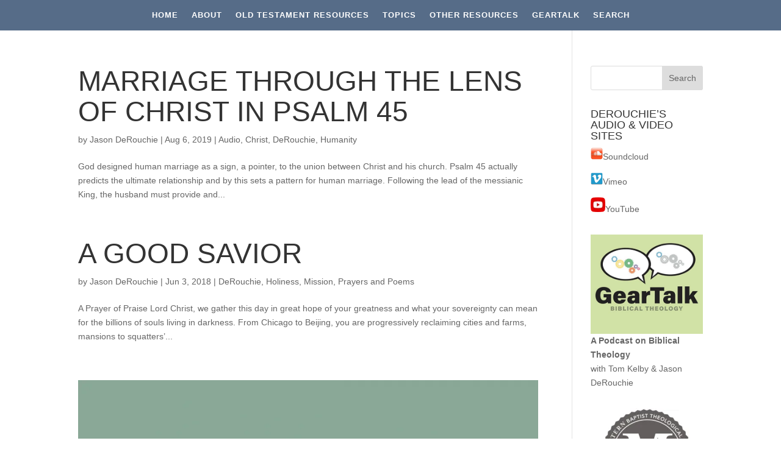

--- FILE ---
content_type: text/css
request_url: https://jasonderouchie.com/wp-content/litespeed/ucss/e709c6e57beb0598392b75e4f948d837.css?ver=1ae44
body_size: 370
content:
.wp-block-image>a{display:inline-block}.wp-block-image img{box-sizing:border-box;height:auto;max-width:100%;vertical-align:bottom}.wp-block-image :where(figcaption){margin-bottom:1em;margin-top:.5em}ul{box-sizing:border-box}.wp-block-search__button{margin-left:10px;word-break:normal}:where(.wp-block-search__button){border:1px solid #ccc;padding:6px 10px}.wp-block-search__inside-wrapper{display:flex;flex:auto;flex-wrap:nowrap;max-width:100%}.wp-block-search__label{width:100%}:where(.wp-block-search__input){appearance:none;border:1px solid #949494;flex-grow:1;font-family:inherit;font-size:inherit;font-style:inherit;font-weight:inherit;letter-spacing:inherit;line-height:inherit;margin-left:0;margin-right:0;min-width:3rem;padding:8px;text-decoration:unset!important;text-transform:inherit}:root{--wp-block-synced-color:#7a00df;--wp-block-synced-color--rgb:122,0,223;--wp-bound-block-color:var(--wp-block-synced-color);--wp-editor-canvas-background:#ddd;--wp-admin-theme-color:#007cba;--wp-admin-theme-color--rgb:0,124,186;--wp-admin-theme-color-darker-10:#006ba1;--wp-admin-theme-color-darker-10--rgb:0,107,160.5;--wp-admin-theme-color-darker-20:#005a87;--wp-admin-theme-color-darker-20--rgb:0,90,135;--wp-admin-border-width-focus:2px}@media (min-resolution:192dpi){:root{--wp-admin-border-width-focus:1.5px}}.wp-element-button{cursor:pointer}:root{--wp--preset--font-size--normal:16px;--wp--preset--font-size--huge:42px}html :where(img[class*=wp-image-]){height:auto;max-width:100%}:where(figure){margin:0 0 1em}.relevanssi-live-search-instructions{border:0!important;clip:rect(1px,1px,1px,1px)!important;-webkit-clip-path:inset(50%)!important;clip-path:inset(50%)!important;height:1px!important;overflow:hidden!important;padding:0!important;position:absolute!important;width:1px!important;white-space:nowrap!important}body{font-size:19px;color:#5e5e5e;line-height:1.5em}body.archive #left-area .et_pb_post h2,h2,h4{font-style:normal;text-transform:uppercase;text-decoration:none}h2,h4{color:#327fc4;font-size:33px;font-weight:700}.et-social-icon a:hover,.mobile_menu_bar:after,.mobile_menu_bar:before{color:#fff}a{color:#1572c4}#main-footer{background-color:#566c88}#footer-info,.footer-widget{font-size:21px}#footer-bottom{background-color:rgb(0 0 0/.04)}#footer-info,#footer-info a{color:#fff}#footer-bottom .et-social-icon a{color:#475b77}body.archive #left-area .et_pb_post h2{line-height:1.1em;font-weight:400}@media only screen and (min-width:981px){body.archive #left-area .et_pb_post h2{font-size:45.933333333333px}}@media only screen and (min-width:1350px){.et_pb_row{padding:27px 0}.et_pb_section{padding:54px 0}}h4{font-size:23px}@media only screen and (max-width:980px){body{font-size:21px}}h2,h4,input{font-family:"Lato",Helvetica,Arial,Lucida,sans-serif}li{line-height:1.15em;margin-bottom:10px;list-style-position:outside}li::marker{font-weight:700;padding:.5rem}body{font-family:"Lato",sans-serif!important}